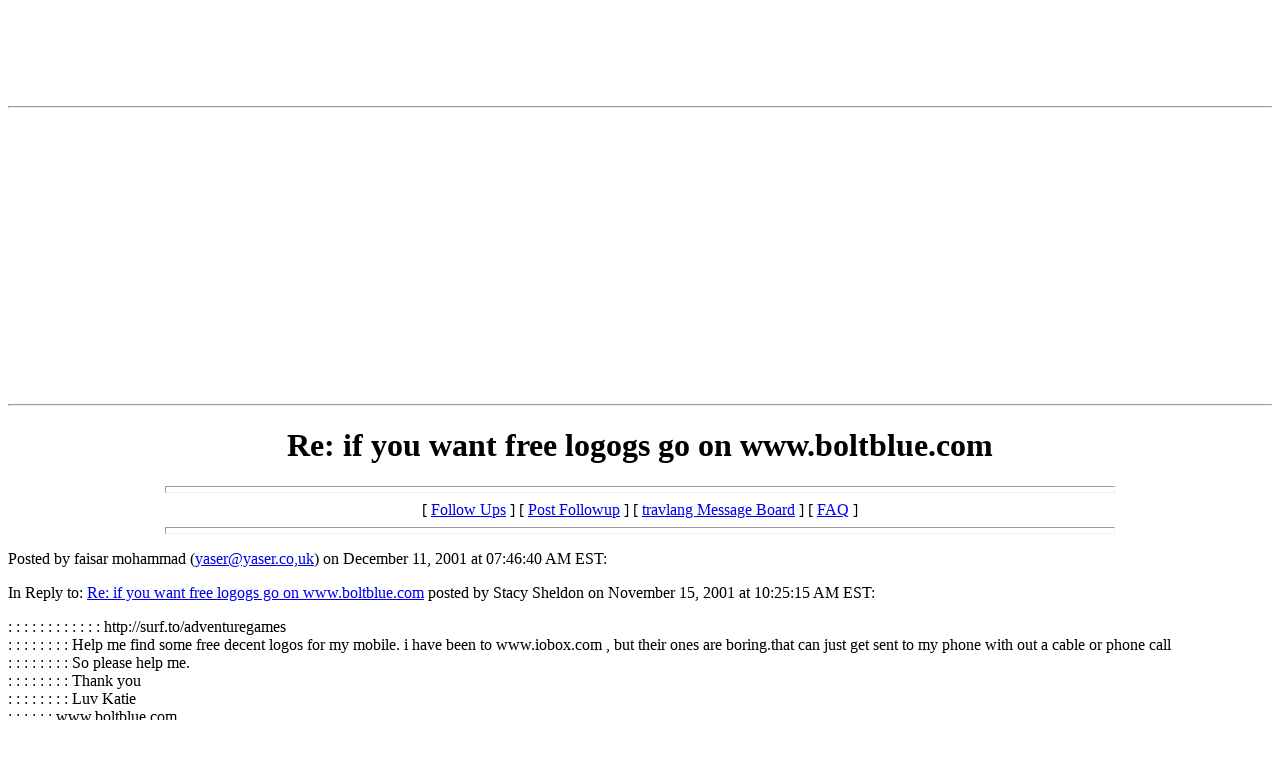

--- FILE ---
content_type: text/html
request_url: http://chat.travlang.com/webboard/messages/12615.html
body_size: 6447
content:
<html>
  <head>
    <title>Re: if you want free logogs go on www.boltblue.com</title>
<SCRIPT LANGUAGE = "JavaScript">
function Checkemail()
     {
	if (document.reg.email.value.indexOf("@") == -1 ||
	document.reg.email.value == "")
     {
alert("Please include a valid e-mail address (name@xyz.com).");
return false;
  }
}
</SCRIPT>
  </head>
  <body>
   <center>
<!-- BEGIN ADVERTPRO TRAVLANG CODE BLOCK -->

<!-- Zone ID: 142 -->
<!-- Zone Name: Travlang AdvertJumbo -->
<!-- Size ID: 19 -->
<!-- Size Name: Jumbo Banner -->
<!-- Size Width: 728 -->
<!-- Size Height: 90 -->


<SCRIPT language="JavaScript" type="text/javascript">
<!--
var bust = Math.floor(89999999*Math.random()+10000000);
var millis = new Date().getTime();
document.writeln('<IFRAME src="http://advert.travlang.com/advertpro/servlet/view/banner/javascript/html/zone?zid=142&pid=0&random='+bust+'&millis='+millis+'&refresh=420" height="90" width="728" hspace="0" vspace="0" frameborder="0" marginwidth="0" marginheight="0" scrolling="no">');
document.writeln('<A href="http://advert.travlang.com/advertpro/servlet/click/zone?zid=142&pid=0&lookup=true&random='+bust+'&millis='+millis+'" target="_top">');
document.writeln('<IMG src="http://advert.travlang.com/advertpro/servlet/view/banner/javascript/image/zone?zid=142&pid=0&random='+bust+'&millis='+millis+'" height="90" width="728" hspace="0" vspace="0" border="0" alt="Click Here!">');
document.writeln('</A>');
document.writeln('</IFRAME>');
//-->
</SCRIPT>
<NOSCRIPT>
<IFRAME src="http://advert.travlang.com/advertpro/servlet/view/banner/html/zone?zid=142&pid=0&refresh=120" height="90" width="728" hspace="0" vspace="0" frameborder="0" marginwidth="0" marginheight="0" scrolling="no">
<A href="http://advert.travlang.com/advertpro/servlet/click/zone?zid=142&pid=0&lookup=true&position=1" target="_top">
<IMG src="http://advert.travlang.com/advertpro/servlet/view/banner/image/zone?zid=142&pid=0&position=1" height="90" width="728" hspace="0" vspace="0" border="0" alt="Click Here!">
</A>
</IFRAME>
</NOSCRIPT>

<!-- END ADVERTPRO TRAVLANG CODE BLOCK -->
</td></tr></table>
<hr>
<!-- BEGIN TRAVLANG.COM CODE BLOCK -->
<!--
Publisher #1: Travlang
Zone #192: ChatZone
Size #11: Large Rectangle [336x280]
Automatic Refresh: 45 seconds
-->
<script type="text/javascript">
var bust = Math.floor(89999999*Math.random()+10000000);
var millis = new Date().getTime();
var referrer = escape(document.location);
document.writeln('<iframe src="http://advert.travlang.com/advertpro/servlet/view/banner/javascript/html/zone?zid=192&pid=1&random='+bust+'&millis='+millis+'&refresh=45&refresh_limit=20&referrer='+referrer+'" height="280" width="336" hspace="0" vspace="0" frameborder="0" marginwidth="0" marginheight="0" scrolling="no">');
document.writeln('<a href="http://advert.travlang.com/advertpro/servlet/click/zone?zid=192&pid=1&lookup=true&random='+bust+'&millis='+millis+'&referrer='+referrer+'" rel="nofollow" target="_top">');
document.writeln('<img src="http://advert.travlang.com/advertpro/servlet/view/banner/javascript/image/zone?zid=192&pid=1&random='+bust+'&millis='+millis+'&referrer='+referrer+'" height="280" width="336" hspace="0" vspace="0" border="0" alt="Click Here!">');
document.writeln('</a>');
document.writeln('</iframe>');
</script>
<!-- END A TRAVLANG.COM CODE BLOCK -->
<hr>
</center>

    <center>
      <h1>Re: if you want free logogs go on www.boltblue.com</h1>
    </center>
<hr size=7 width=75%>
<center>[ <a href="#followups">Follow Ups</a> ] [ <a href="#postfp">Post Followup</a> ] [ <a href="/webboard/index.html">travlang Message Board</a> ] [ <a href="/webboard/faq.html">FAQ</a> ]</center>
<hr size=7 width=75%><p>
Posted by faisar mohammad (<a href="mailto:yaser@yaser.co,uk">yaser@yaser.co,uk</a>) on December 11, 2001 at 07:46:40 AM EST:<p>
In Reply to: <a href="10730.html">Re: if you want free logogs go on www.boltblue.com</a> posted by Stacy Sheldon on November 15, 2001 at 10:25:15 AM EST:<p>
: : : : : : : : : : : : http://surf.to/adventuregames<br>: : : : : : : : Help me find some free decent logos for my mobile. i have been to www.iobox.com , but their ones are boring.that can just get sent to my phone with out a cable or phone call<br>: : : : : : : : So please help me.<br>: : : : : : : : Thank you<br>: : : : : : : : Luv Katie<br>: : : : : : www.boltblue.com<p>
<br>
<br><hr size=7 width=75%><p>
<a name="followups">Follow Ups:</a><br>
<ul><!--insert: 12615-->
<!--top: 12994--><li><a href="12994.html">Re: if you want free logogs go on www.boltblue.com</a> <b>Nicola Smith</b> <i>06:42:26 AM 12/19/01</i>
(<!--responses: 12994-->0)
<ul><!--insert: 12994-->
</ul><!--end: 12994-->
</ul><!--end: 12615-->
<br><hr size=7 width=75%><p>
<a name="postfp">Post a Followup</a><p>
<form method=POST action="/cgi-bin/webboard.pl" name="reg" method=post onSubmit="return Checkemail()">
<input type=hidden name="followup" value="10081,10198,12856,1786,2741,2871,9495,11017,11018,12743,19579,19645,25153,25705,27935,32322,40453,7066,18471,19505,22126,26102,26231,340,456,10730,12615">
<input type=hidden name="origname" value="faisar mohammad">
<input type=hidden name="origemail" value="yaser@yaser.co,uk">
<input type=hidden name="origsubject" value="Re: if you want free logogs go on www.boltblue.com">
<input type=hidden name="origdate" value="December 11, 2001 at 07:46:40 AM EST">
Name: <input type=text name="name" size=50><br>
E-Mail: <input type=text name="email" size=50><p>
Subject: <input type=text name="subject"value="Re: if you want free logogs go on www.boltblue.com" size=50><p>
Comments:<br>
<textarea name="body" COLS=50 ROWS=10>
: : : : : : : : : : : : : http://surf.to/adventuregames
: : : : : : : : : Help me find some free decent logos for my mobile. i have been to www.iobox.com , but their ones are boring.that can just get sent to my phone with out a cable or phone call
: : : : : : : : : So please help me.
: : : : : : : : : Thank you
: : : : : : : : : Luv Katie
: : : : : : : www.boltblue.com

</textarea>
<p>
Optional Link URL: <input type=text name="url" size=50><br>
Link Title: <input type=text name="url_title" size=48><br>
<input type=submit value="Submit Follow Up"> <input type=reset>
<p><hr size=7 width=75%>
<center>[ <a href="#followups">Follow Ups</a> ] [ <a href="#postfp">Post Followup</a> ] [ <a href="/webboard/index.html">travlang Message Board</a> ] [ <a href="/webboard/faq.html">FAQ</a> ]</center>
</body></html>
